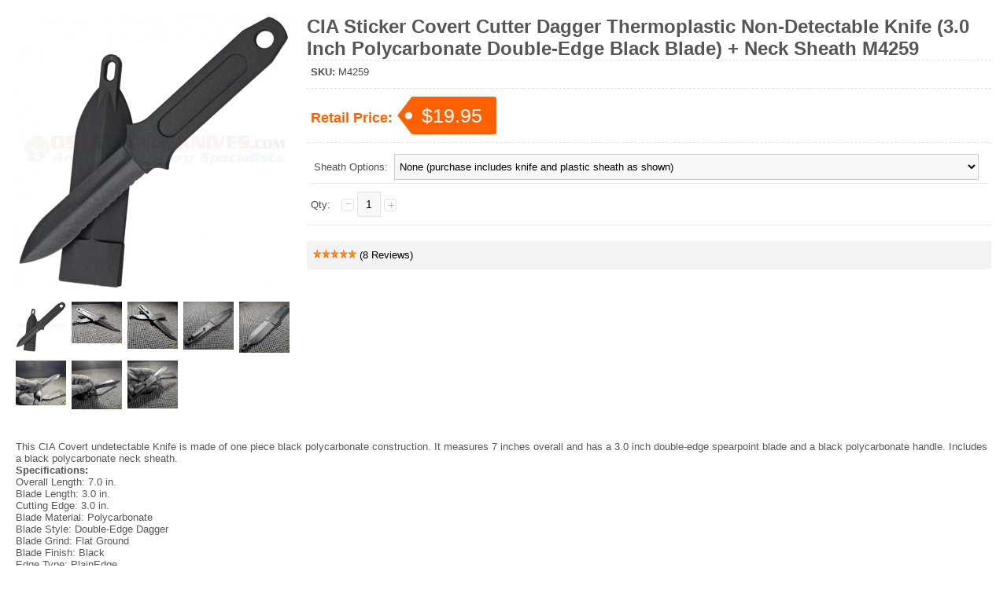

--- FILE ---
content_type: text/html;charset=UTF-8
request_url: https://www.osograndeknives.com/include/plugins/plugin_quickview.php?p=29527&popup=true
body_size: 2918
content:
<!DOCTYPE html>
<html>
<head>
	<meta charset="UTF-8" />
	<meta http-equiv="content-type" content="text/html; charset=UTF-8" />

	<base href="https://www.osograndeknives.com/" />

	<link href="//fonts.googleapis.com/css?family=Open+Sans:300,300i,400,400i,600,600i,700,700i,800,800i" rel="stylesheet">
	<link href="//fonts.googleapis.com/css?family=Oswald:200,300,400,500,600,700" rel="stylesheet">
	<link href="//fonts.googleapis.com/css?family=Roboto:100,100i,300,300i,400,400i,500,500i,700,700i,900,900i" rel="stylesheet">
	<link rel="stylesheet" type="text/css" href="themes/classic_responsive-ogkt/css/stylesheet.css" />
	<link rel="stylesheet" type="text/css" href="themes/classic_responsive-ogkt/css/style.css">
	<link rel="stylesheet" type="text/css" href="themes/classic_responsive-ogkt/css/cloud-zoom.css" media="screen" />
	<link rel="stylesheet" type="text/css" href="themes/classic_responsive-ogkt/font-awesome/css/font-awesome.css">
	<link rel="stylesheet" type="text/css" href="index.php?l=css">
	
	<script type="text/javascript" src="themes/classic_responsive-ogkt/js/jquery-1.12.0.min.js"></script>
	
	
</head>
<body style="padding: 20px;">
<div class="main-wrapper">
	<div id="content" style="padding-bottom: 10px;">
	  <div class="product-info">
		<div class="left">
		  <div class="image"><a href="images/products/large_29527_M4259-CIA-Covert-Cutter-Sticker-Plastic-Dagger-Knife-01.jpg" title="CIA Sticker Covert Cutter Dagger Thermoplastic Non-Detectable Knife (3.0 Inch Polycarbonate Double-Edge Black Blade) + Neck Sheath M4259" class="cloud-zoom colorbox" id='zoom1' rel="adjustX: 0, adjustY:0, tint:'#000000',tintOpacity:0.2, zoomWidth:360, position:'inside', showTitle:false"> <img src="images/products/detail_29527_M4259-CIA-Covert-Cutter-Sticker-Plastic-Dagger-Knife-01.jpg" alt="detail_29527_M4259-CIA-Covert-Cutter-Sticker-Plastic-Dagger-Knife-01.jpg" id="image" /></a> </div>
		  <div class="image-additional"><a href="images/products/large_29527_M4259-CIA-Covert-Cutter-Sticker-Plastic-Dagger-Knife-01.jpg" title="" class="cloud-zoom-gallery" rel="useZoom: 'zoom1', smallImage: 'images/products/detail_29527_M4259-CIA-Covert-Cutter-Sticker-Plastic-Dagger-Knife-01.jpg'"><img src="https://www.osograndeknives.com/include/plugins/plugin_rollover_images.php?pimg=29527&amp;w=100&amp;h=100" title="" alt="#" /></a><a href="images/products/large_29527_M4259-02.jpg" title="" class="cloud-zoom-gallery colorbox" rel="useZoom: 'zoom1', smallImage: 'images/products/detail_29527_M4259-02.jpg'"><img src="https://www.osograndeknives.com/include/plugins/plugin_rollover_images.php?img=16357&amp;w=100&amp;h=100" title="" alt="#" /></a><a href="images/products/large_29527_M4259-01.jpg" title="" class="cloud-zoom-gallery colorbox" rel="useZoom: 'zoom1', smallImage: 'images/products/detail_29527_M4259-01.jpg'"><img src="https://www.osograndeknives.com/include/plugins/plugin_rollover_images.php?img=16356&amp;w=100&amp;h=100" title="" alt="#" /></a><a href="images/products/large_29527_M4259-03.jpg" title="" class="cloud-zoom-gallery colorbox" rel="useZoom: 'zoom1', smallImage: 'images/products/detail_29527_M4259-03.jpg'"><img src="https://www.osograndeknives.com/include/plugins/plugin_rollover_images.php?img=16358&amp;w=100&amp;h=100" title="" alt="#" /></a><a href="images/products/large_29527_M4259-05.jpg" title="" class="cloud-zoom-gallery colorbox" rel="useZoom: 'zoom1', smallImage: 'images/products/detail_29527_M4259-05.jpg'"><img src="https://www.osograndeknives.com/include/plugins/plugin_rollover_images.php?img=16359&amp;w=100&amp;h=100" title="" alt="#" /></a><a href="images/products/large_29527_M4259-06.jpg" title="" class="cloud-zoom-gallery colorbox" rel="useZoom: 'zoom1', smallImage: 'images/products/detail_29527_M4259-06.jpg'"><img src="https://www.osograndeknives.com/include/plugins/plugin_rollover_images.php?img=16360&amp;w=100&amp;h=100" title="" alt="#" /></a><a href="images/products/large_29527_M4259-07.jpg" title="" class="cloud-zoom-gallery colorbox" rel="useZoom: 'zoom1', smallImage: 'images/products/detail_29527_M4259-07.jpg'"><img src="https://www.osograndeknives.com/include/plugins/plugin_rollover_images.php?img=16361&amp;w=100&amp;h=100" title="" alt="#" /></a><a href="images/products/large_29527_M4259-08.jpg" title="" class="cloud-zoom-gallery colorbox" rel="useZoom: 'zoom1', smallImage: 'images/products/detail_29527_M4259-08.jpg'"><img src="https://www.osograndeknives.com/include/plugins/plugin_rollover_images.php?img=16362&amp;w=100&amp;h=100" title="" alt="#" /></a></div>
		</div>
		<div class="right">
		  <h1>CIA Sticker Covert Cutter Dagger Thermoplastic Non-Detectable Knife (3.0 Inch Polycarbonate Double-Edge Black Blade) + Neck Sheath M4259</h1>
		  <div class="description"> 
			<span><b>SKU</b>:</span> M4259<br>
			
			
		  </div>
		  <div class="price">Retail Price:
			<span id="list_price" style="display: none;">0.00</span>
			
			<!--// Start Hide Reg Price //-->
			<div class="price-tag" id="product_price">$19.95</div>
			<!--// End Hide Reg Price //-->
			<br>
			
			<!--//<span class="price-tax">Ex Tax: $0.00</span><br>//-->
		  </div>
		  <div class="cart">
			
				<!--// Start Hide Options //-->
				<table class="opt-table" style="margin-bottom: 10px; border-bottom: 1px solid rgb(231, 231, 231); margin-bottom: 10px; padding-bottom: 10px;">
					<tr>
	<td style="vertical-align: middle; white-space: nowrap;">Sheath Options:</td>
	<td style="width: 99%;"><select name="option[151]" style="width: 99%;" onchange="javascript: updatePrice(this.form, 'https://www.osograndeknives.com/index.php?l=updateprice&amp;p='+this.form.elements['product[id]'].value);">
	<option value="394" >None (purchase includes knife and plastic sheath as shown)</option><option value="395" >Premium Nylon Belt Sheath (Add $13.95)</option>
</select></td>
</tr>
				</table>
				<!--// End Hide Options //-->
				<input type="hidden" name="product[id]" value="29527" />
				<input type="hidden" name="regid" value="" />
				<div>
				  <!--// Start Hide Quantity //-->
				  <div class="qty"> <strong>Qty:</strong> <a href="javascript:void(0);" class="qtyBtn mines">-</a>
					<input type="text" value="1" size="2" name="product[quantity]" class="w30" id="qty">
					<a href="javascript:void(0);" class="qtyBtn plus">+</a>
					<div class="clear"></div>
				  </div>
				  <!--// End Hide Quantity //-->
				  
				</div>				
			
		  </div>
		  <div class="review">
			
			
		  </div>
		  		  		  <div class="review">
			<div><a onclick="tab_toggle('#tab-review');"><div class="rating"><img src="images/stars-5-0.gif" alt="4.9 Out Of 5" width="55" height="12" border="0" /> (8 Reviews)</div>
</a></div>
		  </div>
		  		  
		</div>
	  </div>
	</div>
	<p>This CIA Covert undetectable Knife is made of one piece black polycarbonate construction. It measures 7 inches overall and has a 3.0 inch double-edge spearpoint blade and a black polycarbonate handle. Includes a black polycarbonate neck sheath.</p>
<p><b>Specifications:</b></p>
<ul>
<li>Overall Length: 7.0 in.</li>
<li>Blade Length: 3.0 in.</li>
<li>Cutting Edge: 3.0 in.</li>
<li>Blade Material: Polycarbonate</li>
<li>Blade Style: Double-Edge Dagger</li>
<li>Blade Grind: Flat Ground</li>
<li>Blade Finish: Black</li>
<li>Edge Type: PlainEdge</li>
<li>Handle Length: 4.0 in.</li>
<li>Handle Material: Polycarbonate</li>
<li>Handle Color: Black</li>
<li>Weight: 1.60 oz.</li>
<li>Carry Method: Polycarbonate Sheath</li>
<li>Knife Type: Fixed Blade</li>
<li>Brand: CIA</li>
<li>Model: Sticker Covert Cutter</li>
<li>Model Number: M4259</li>
</ul>
<p><b>Legal Notice.</b> If you are not sure about the legality of any item for sale on our website, you MUST contact your local District Attorney's Office and ask them if you can carry or own suspected items in your state. Many states allow you to own suspected items but not carry them. Suspected items are not to be used as weapons or to cause bodily harm or damage to personal property in any way. It&rsquo;s YOUR responsibility to know the law before you order. It&rsquo;s the responsibility of the buyer, NOT THE SELLER, to ascertain, and obey, all applicable local, state, federal and international laws in regard to the possession and use of any item on this site - we cannot possibly keep track of over 40,000 weapons control laws. All equipment is sold subject to public law 90-351, title III, U.S.D., Section 2511, and any local, state or federal ordinances. Also, any attempt in entrapment by any law enforcement agency will be met with swift legal action. Oso Grande Knives will not be held liable for the misuse of any product listed on this website. For International Orders, please check with your local county and country officials or law enforcement to see if legal in your area, it is YOUR responsibility to know your laws before ordering. By purchasing any item from our site - the buyer warrants compliance with all local, state, federal and international law, and that the buyer is legally able to purchase such items from our website or catalog. Oso Grande Knives disclaims any and all liability related to improper, illegal, unintended use or modification of weapons sold through our website. The purchaser, user or participant assumes all risk of injury from any use.</p>
</div>
<script type="text/javascript" src="themes/classic_responsive-ogkt/js/cloud_zoom.js"></script>
<script type="text/javascript" src="themes/classic_responsive-ogkt/js/custom.js"></script>
<script type="text/javascript" src="themes/classic_responsive-ogkt/js/global.js"></script>
	
<script defer src="https://static.cloudflareinsights.com/beacon.min.js/vcd15cbe7772f49c399c6a5babf22c1241717689176015" integrity="sha512-ZpsOmlRQV6y907TI0dKBHq9Md29nnaEIPlkf84rnaERnq6zvWvPUqr2ft8M1aS28oN72PdrCzSjY4U6VaAw1EQ==" data-cf-beacon='{"version":"2024.11.0","token":"2c496f58aa294cbbb64e171573d7b398","r":1,"server_timing":{"name":{"cfCacheStatus":true,"cfEdge":true,"cfExtPri":true,"cfL4":true,"cfOrigin":true,"cfSpeedBrain":true},"location_startswith":null}}' crossorigin="anonymous"></script>
</body>
</html>